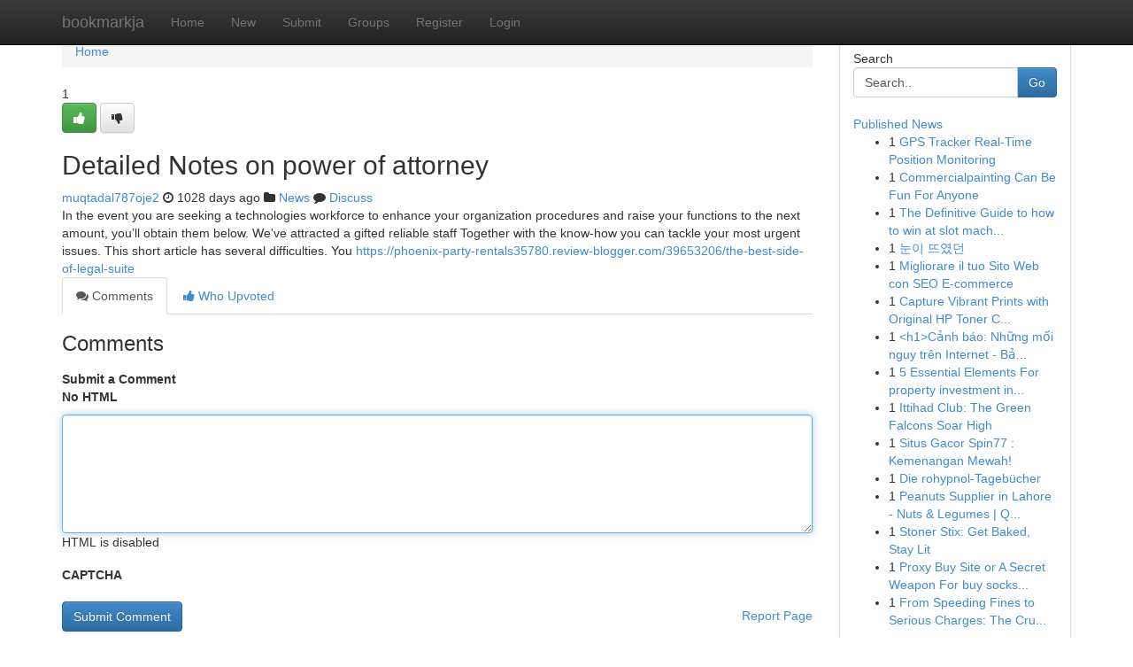

--- FILE ---
content_type: text/html; charset=UTF-8
request_url: https://bookmarkja.com/story15427060/detailed-notes-on-power-of-attorney
body_size: 5226
content:
<!DOCTYPE html>
<html class="no-js" dir="ltr" xmlns="http://www.w3.org/1999/xhtml" xml:lang="en" lang="en"><head>

<meta http-equiv="Pragma" content="no-cache" />
<meta http-equiv="expires" content="0" />
<meta http-equiv="Content-Type" content="text/html; charset=UTF-8" />	
<title>Detailed Notes on power of attorney</title>
<link rel="alternate" type="application/rss+xml" title="bookmarkja.com &raquo; Feeds 1" href="/rssfeeds.php?p=1" />
<link rel="alternate" type="application/rss+xml" title="bookmarkja.com &raquo; Feeds 2" href="/rssfeeds.php?p=2" />
<link rel="alternate" type="application/rss+xml" title="bookmarkja.com &raquo; Feeds 3" href="/rssfeeds.php?p=3" />
<link rel="alternate" type="application/rss+xml" title="bookmarkja.com &raquo; Feeds 4" href="/rssfeeds.php?p=4" />
<link rel="alternate" type="application/rss+xml" title="bookmarkja.com &raquo; Feeds 5" href="/rssfeeds.php?p=5" />
<link rel="alternate" type="application/rss+xml" title="bookmarkja.com &raquo; Feeds 6" href="/rssfeeds.php?p=6" />
<link rel="alternate" type="application/rss+xml" title="bookmarkja.com &raquo; Feeds 7" href="/rssfeeds.php?p=7" />
<link rel="alternate" type="application/rss+xml" title="bookmarkja.com &raquo; Feeds 8" href="/rssfeeds.php?p=8" />
<link rel="alternate" type="application/rss+xml" title="bookmarkja.com &raquo; Feeds 9" href="/rssfeeds.php?p=9" />
<link rel="alternate" type="application/rss+xml" title="bookmarkja.com &raquo; Feeds 10" href="/rssfeeds.php?p=10" />
<meta name="google-site-verification" content="m5VOPfs2gQQcZXCcEfUKlnQfx72o45pLcOl4sIFzzMQ" /><meta name="Language" content="en-us" />
<meta name="viewport" content="width=device-width, initial-scale=1.0">
<meta name="generator" content="Kliqqi" />

          <link rel="stylesheet" type="text/css" href="//netdna.bootstrapcdn.com/bootstrap/3.2.0/css/bootstrap.min.css">
             <link rel="stylesheet" type="text/css" href="https://cdnjs.cloudflare.com/ajax/libs/twitter-bootstrap/3.2.0/css/bootstrap-theme.css">
                <link rel="stylesheet" type="text/css" href="https://cdnjs.cloudflare.com/ajax/libs/font-awesome/4.1.0/css/font-awesome.min.css">
<link rel="stylesheet" type="text/css" href="/templates/bootstrap/css/style.css" media="screen" />

                         <script type="text/javascript" src="https://cdnjs.cloudflare.com/ajax/libs/modernizr/2.6.1/modernizr.min.js"></script>
<script type="text/javascript" src="https://cdnjs.cloudflare.com/ajax/libs/jquery/1.7.2/jquery.min.js"></script>
<style></style>
<link rel="alternate" type="application/rss+xml" title="RSS 2.0" href="/rss"/>
<link rel="icon" href="/favicon.ico" type="image/x-icon"/>
</head>

<body dir="ltr">

<header role="banner" class="navbar navbar-inverse navbar-fixed-top custom_header">
<div class="container">
<div class="navbar-header">
<button data-target=".bs-navbar-collapse" data-toggle="collapse" type="button" class="navbar-toggle">
    <span class="sr-only">Toggle navigation</span>
    <span class="fa fa-ellipsis-v" style="color:white"></span>
</button>
<a class="navbar-brand" href="/">bookmarkja</a>	
</div>
<span style="display: none;"><a href="/forum">forum</a></span>
<nav role="navigation" class="collapse navbar-collapse bs-navbar-collapse">
<ul class="nav navbar-nav">
<li ><a href="/">Home</a></li>
<li ><a href="/new">New</a></li>
<li ><a href="/submit">Submit</a></li>
                    
<li ><a href="/groups"><span>Groups</span></a></li>
<li ><a href="/register"><span>Register</span></a></li>
<li ><a data-toggle="modal" href="#loginModal">Login</a></li>
</ul>
	

</nav>
</div>
</header>
<!-- START CATEGORIES -->
<div class="subnav" id="categories">
<div class="container">
<ul class="nav nav-pills"><li class="category_item"><a  href="/">Home</a></li></ul>
</div>
</div>
<!-- END CATEGORIES -->
	
<div class="container">
	<section id="maincontent"><div class="row"><div class="col-md-9">

<ul class="breadcrumb">
	<li><a href="/">Home</a></li>
</ul>

<div itemscope itemtype="http://schema.org/Article" class="stories" id="xnews-15427060" >


<div class="story_data">
<div class="votebox votebox-published">

<div itemprop="aggregateRating" itemscope itemtype="http://schema.org/AggregateRating" class="vote">
	<div itemprop="ratingCount" class="votenumber">1</div>
<div id="xvote-3" class="votebutton">
<!-- Already Voted -->
<a class="btn btn-default btn-success linkVote_3" href="/login" title=""><i class="fa fa-white fa-thumbs-up"></i></a>
<!-- Bury It -->
<a class="btn btn-default linkVote_3" href="/login"  title="" ><i class="fa fa-thumbs-down"></i></a>


</div>
</div>
</div>
<div class="title" id="title-3">
<span itemprop="name">

<h2 id="list_title"><span>Detailed Notes on power of attorney</span></h2></span>	
<span class="subtext">

<span itemprop="author" itemscope itemtype="http://schema.org/Person">
<span itemprop="name">
<a href="/user/muqtadal787oje2" rel="nofollow">muqtadal787oje2</a> 
</span></span>
<i class="fa fa-clock-o"></i>
<span itemprop="datePublished">  1028 days ago</span>

<script>
$(document).ready(function(){
    $("#list_title span").click(function(){
		window.open($("#siteurl").attr('href'), '', '');
    });
});
</script>

<i class="fa fa-folder"></i> 
<a href="/groups">News</a>

<span id="ls_comments_url-3">
	<i class="fa fa-comment"></i> <span id="linksummaryDiscuss"><a href="#discuss" class="comments">Discuss</a>&nbsp;</span>
</span> 





</div>
</div>
<span itemprop="articleBody">
<div class="storycontent">
	
<div class="news-body-text" id="ls_contents-3" dir="ltr">
In the event you are seeking a technologies workforce to enhance your organization procedures and raise your functions to the next amount, you&rsquo;ll obtain them below. We&#039;ve attracted a gifted reliable staff Together with the know-how you can tackle your most urgent issues. This short article has several difficulties. You <a id="siteurl" target="_blank" href="https://phoenix-party-rentals35780.review-blogger.com/39653206/the-best-side-of-legal-suite">https://phoenix-party-rentals35780.review-blogger.com/39653206/the-best-side-of-legal-suite</a><div class="clearboth"></div> 
</div>
</div><!-- /.storycontent -->
</span>
</div>

<ul class="nav nav-tabs" id="storytabs">
	<li class="active"><a data-toggle="tab" href="#comments"><i class="fa fa-comments"></i> Comments</a></li>
	<li><a data-toggle="tab" href="#who_voted"><i class="fa fa-thumbs-up"></i> Who Upvoted</a></li>
</ul>


<div id="tabbed" class="tab-content">

<div class="tab-pane fade active in" id="comments" >
<h3>Comments</h3>
<a name="comments" href="#comments"></a>
<ol class="media-list comment-list">

<a name="discuss"></a>
<form action="" method="post" id="thisform" name="mycomment_form">
<div class="form-horizontal">
<fieldset>
<div class="control-group">
<label for="fileInput" class="control-label">Submit a Comment</label>
<div class="controls">

<p class="help-inline"><strong>No HTML  </strong></p>
<textarea autofocus name="comment_content" id="comment_content" class="form-control comment-form" rows="6" /></textarea>
<p class="help-inline">HTML is disabled</p>
</div>
</div>


<script>
var ACPuzzleOptions = {
   theme :  "white",
   lang :  "en"
};
</script>

<div class="control-group">
	<label for="input01" class="control-label">CAPTCHA</label>
	<div class="controls">
	<div id="solvemedia_display">
	<script type="text/javascript" src="https://api.solvemedia.com/papi/challenge.script?k=1G9ho6tcbpytfUxJ0SlrSNt0MjjOB0l2"></script>

	<noscript>
	<iframe src="http://api.solvemedia.com/papi/challenge.noscript?k=1G9ho6tcbpytfUxJ0SlrSNt0MjjOB0l2" height="300" width="500" frameborder="0"></iframe><br/>
	<textarea name="adcopy_challenge" rows="3" cols="40"></textarea>
	<input type="hidden" name="adcopy_response" value="manual_challenge"/>
	</noscript>	
</div>
<br />
</div>
</div>

<div class="form-actions">
	<input type="hidden" name="process" value="newcomment" />
	<input type="hidden" name="randkey" value="75578554" />
	<input type="hidden" name="link_id" value="3" />
	<input type="hidden" name="user_id" value="2" />
	<input type="hidden" name="parrent_comment_id" value="0" />
	<input type="submit" name="submit" value="Submit Comment" class="btn btn-primary" />
	<a href="https://remove.backlinks.live" target="_blank" style="float:right; line-height: 32px;">Report Page</a>
</div>
</fieldset>
</div>
</form>
</ol>
</div>
	
<div class="tab-pane fade" id="who_voted">
<h3>Who Upvoted this Story</h3>
<div class="whovotedwrapper whoupvoted">
<ul>
<li>
<a href="/user/muqtadal787oje2" rel="nofollow" title="muqtadal787oje2" class="avatar-tooltip"><img src="/avatars/Avatar_100.png" alt="" align="top" title="" /></a>
</li>
</ul>
</div>
</div>
</div>
<!-- END CENTER CONTENT -->


</div>

<!-- START RIGHT COLUMN -->
<div class="col-md-3">
<div class="panel panel-default">
<div id="rightcol" class="panel-body">
<!-- START FIRST SIDEBAR -->

<!-- START SEARCH BOX -->
<script type="text/javascript">var some_search='Search..';</script>
<div class="search">
<div class="headline">
<div class="sectiontitle">Search</div>
</div>

<form action="/search" method="get" name="thisform-search" class="form-inline search-form" role="form" id="thisform-search" >

<div class="input-group">

<input type="text" class="form-control" tabindex="20" name="search" id="searchsite" value="Search.." onfocus="if(this.value == some_search) {this.value = '';}" onblur="if (this.value == '') {this.value = some_search;}"/>

<span class="input-group-btn">
<button type="submit" tabindex="21" class="btn btn-primary custom_nav_search_button" />Go</button>
</span>
</div>
</form>

<div style="clear:both;"></div>
<br />
</div>
<!-- END SEARCH BOX -->

<!-- START ABOUT BOX -->

	


<div class="headline">
<div class="sectiontitle"><a href="/">Published News</a></div>
</div>
<div class="boxcontent">
<ul class="sidebar-stories">

<li>
<span class="sidebar-vote-number">1</span>	<span class="sidebar-article"><a href="https://bookmarkja.com/story23677094/gps-tracker-real-time-position-monitoring" class="sidebar-title">GPS Tracker Real-Time Position Monitoring</a></span>
</li>
<li>
<span class="sidebar-vote-number">1</span>	<span class="sidebar-article"><a href="https://bookmarkja.com/story23677093/commercialpainting-can-be-fun-for-anyone" class="sidebar-title">Commercialpainting Can Be Fun For Anyone</a></span>
</li>
<li>
<span class="sidebar-vote-number">1</span>	<span class="sidebar-article"><a href="https://bookmarkja.com/story23677092/the-definitive-guide-to-how-to-win-at-slot-machines-system" class="sidebar-title">The Definitive Guide to how to win at slot mach...</a></span>
</li>
<li>
<span class="sidebar-vote-number">1</span>	<span class="sidebar-article"><a href="https://bookmarkja.com/story23677091/눈이-뜨였던" class="sidebar-title">눈이 뜨였던</a></span>
</li>
<li>
<span class="sidebar-vote-number">1</span>	<span class="sidebar-article"><a href="https://bookmarkja.com/story23677090/migliorare-il-tuo-sito-web-con-seo-e-commerce" class="sidebar-title">Migliorare il tuo Sito Web con SEO E-commerce </a></span>
</li>
<li>
<span class="sidebar-vote-number">1</span>	<span class="sidebar-article"><a href="https://bookmarkja.com/story23677089/capture-vibrant-prints-with-original-hp-toner-cartridges" class="sidebar-title">Capture Vibrant Prints with Original HP Toner C...</a></span>
</li>
<li>
<span class="sidebar-vote-number">1</span>	<span class="sidebar-article"><a href="https://bookmarkja.com/story23677088/h1-cảnh-báo-những-mối-nguy-trên-internet-bảo-vệ-bản-thân-và-trẻ-em-h1" class="sidebar-title">&lt;h1&gt;Cảnh b&aacute;o: Những mối nguy tr&ecirc;n Internet - Bả...</a></span>
</li>
<li>
<span class="sidebar-vote-number">1</span>	<span class="sidebar-article"><a href="https://bookmarkja.com/story23677087/5-essential-elements-for-property-investment-in-gurgaon" class="sidebar-title">5 Essential Elements For property investment in...</a></span>
</li>
<li>
<span class="sidebar-vote-number">1</span>	<span class="sidebar-article"><a href="https://bookmarkja.com/story23677086/ittihad-club-the-green-falcons-soar-high" class="sidebar-title">Ittihad Club: The Green Falcons Soar High</a></span>
</li>
<li>
<span class="sidebar-vote-number">1</span>	<span class="sidebar-article"><a href="https://bookmarkja.com/story23677085/situs-gacor-spin77-kemenangan-mewah" class="sidebar-title">Situs Gacor Spin77 : Kemenangan Mewah!</a></span>
</li>
<li>
<span class="sidebar-vote-number">1</span>	<span class="sidebar-article"><a href="https://bookmarkja.com/story23677084/die-rohypnol-tagebücher" class="sidebar-title">Die rohypnol-Tageb&uuml;cher</a></span>
</li>
<li>
<span class="sidebar-vote-number">1</span>	<span class="sidebar-article"><a href="https://bookmarkja.com/story23677083/peanuts-supplier-in-lahore-nuts-legumes-quality-products" class="sidebar-title">Peanuts Supplier in Lahore - Nuts &amp; Legumes | Q...</a></span>
</li>
<li>
<span class="sidebar-vote-number">1</span>	<span class="sidebar-article"><a href="https://bookmarkja.com/story23677082/stoner-stix-get-baked-stay-lit" class="sidebar-title">Stoner Stix: Get Baked, Stay Lit</a></span>
</li>
<li>
<span class="sidebar-vote-number">1</span>	<span class="sidebar-article"><a href="https://bookmarkja.com/story23677081/proxy-buy-site-or-a-secret-weapon-for-buy-socks5-proxy-https-worldsecuawchmz-contently-com" class="sidebar-title">Proxy Buy Site or A Secret Weapon For buy socks...</a></span>
</li>
<li>
<span class="sidebar-vote-number">1</span>	<span class="sidebar-article"><a href="https://bookmarkja.com/story23677080/from-speeding-fines-to-serious-charges-the-crucial-role-of-specialist-motoring-lawyers" class="sidebar-title">From Speeding Fines to Serious Charges: The Cru...</a></span>
</li>

</ul>
</div>

<!-- END SECOND SIDEBAR -->
</div>
</div>
</div>
<!-- END RIGHT COLUMN -->
</div></section>
<hr>

<!--googleoff: all-->
<footer class="footer">
<div id="footer">
<span class="subtext"> Copyright &copy; 2026 | <a href="/search">Advanced Search</a> 
| <a href="/">Live</a>
| <a href="/">Tag Cloud</a>
| <a href="/">Top Users</a>
| Made with <a href="#" rel="nofollow" target="_blank">Kliqqi CMS</a> 
| <a href="/rssfeeds.php?p=1">All RSS Feeds</a> 
</span>
</div>
</footer>
<!--googleon: all-->


</div>
	
<!-- START UP/DOWN VOTING JAVASCRIPT -->
	
<script>
var my_base_url='http://bookmarkja.com';
var my_kliqqi_base='';
var anonymous_vote = false;
var Voting_Method = '1';
var KLIQQI_Visual_Vote_Cast = "Voted";
var KLIQQI_Visual_Vote_Report = "Buried";
var KLIQQI_Visual_Vote_For_It = "Vote";
var KLIQQI_Visual_Comment_ThankYou_Rating = "Thank you for rating this comment.";


</script>
<!-- END UP/DOWN VOTING JAVASCRIPT -->


<script type="text/javascript" src="https://cdnjs.cloudflare.com/ajax/libs/jqueryui/1.8.23/jquery-ui.min.js"></script>
<link href="https://cdnjs.cloudflare.com/ajax/libs/jqueryui/1.8.23/themes/base/jquery-ui.css" media="all" rel="stylesheet" type="text/css" />




             <script type="text/javascript" src="https://cdnjs.cloudflare.com/ajax/libs/twitter-bootstrap/3.2.0/js/bootstrap.min.js"></script>

<!-- Login Modal -->
<div class="modal fade" id="loginModal" tabindex="-1" role="dialog">
<div class="modal-dialog">
<div class="modal-content">
<div class="modal-header">
<button type="button" class="close" data-dismiss="modal" aria-hidden="true">&times;</button>
<h4 class="modal-title">Login</h4>
</div>
<div class="modal-body">
<div class="control-group">
<form id="signin" action="/login?return=/story15427060/detailed-notes-on-power-of-attorney" method="post">

<div style="login_modal_username">
	<label for="username">Username/Email</label><input id="username" name="username" class="form-control" value="" title="username" tabindex="1" type="text">
</div>
<div class="login_modal_password">
	<label for="password">Password</label><input id="password" name="password" class="form-control" value="" title="password" tabindex="2" type="password">
</div>
<div class="login_modal_remember">
<div class="login_modal_remember_checkbox">
	<input id="remember" style="float:left;margin-right:5px;" name="persistent" value="1" tabindex="3" type="checkbox">
</div>
<div class="login_modal_remember_label">
	<label for="remember" style="">Remember</label>
</div>
<div style="clear:both;"></div>
</div>
<div class="login_modal_login">
	<input type="hidden" name="processlogin" value="1"/>
	<input type="hidden" name="return" value=""/>
	<input class="btn btn-primary col-md-12" id="signin_submit" value="Sign In" tabindex="4" type="submit">
</div>
    
<hr class="soften" id="login_modal_spacer" />
	<div class="login_modal_forgot"><a class="btn btn-default col-md-12" id="forgot_password_link" href="/login">Forgotten Password?</a></div>
	<div class="clearboth"></div>
</form>
</div>
</div>
</div>
</div>
</div>

<script>$('.avatar-tooltip').tooltip()</script>
<script defer src="https://static.cloudflareinsights.com/beacon.min.js/vcd15cbe7772f49c399c6a5babf22c1241717689176015" integrity="sha512-ZpsOmlRQV6y907TI0dKBHq9Md29nnaEIPlkf84rnaERnq6zvWvPUqr2ft8M1aS28oN72PdrCzSjY4U6VaAw1EQ==" data-cf-beacon='{"version":"2024.11.0","token":"1ae621506c43476392fb232bc914b320","r":1,"server_timing":{"name":{"cfCacheStatus":true,"cfEdge":true,"cfExtPri":true,"cfL4":true,"cfOrigin":true,"cfSpeedBrain":true},"location_startswith":null}}' crossorigin="anonymous"></script>
</body>
</html>
